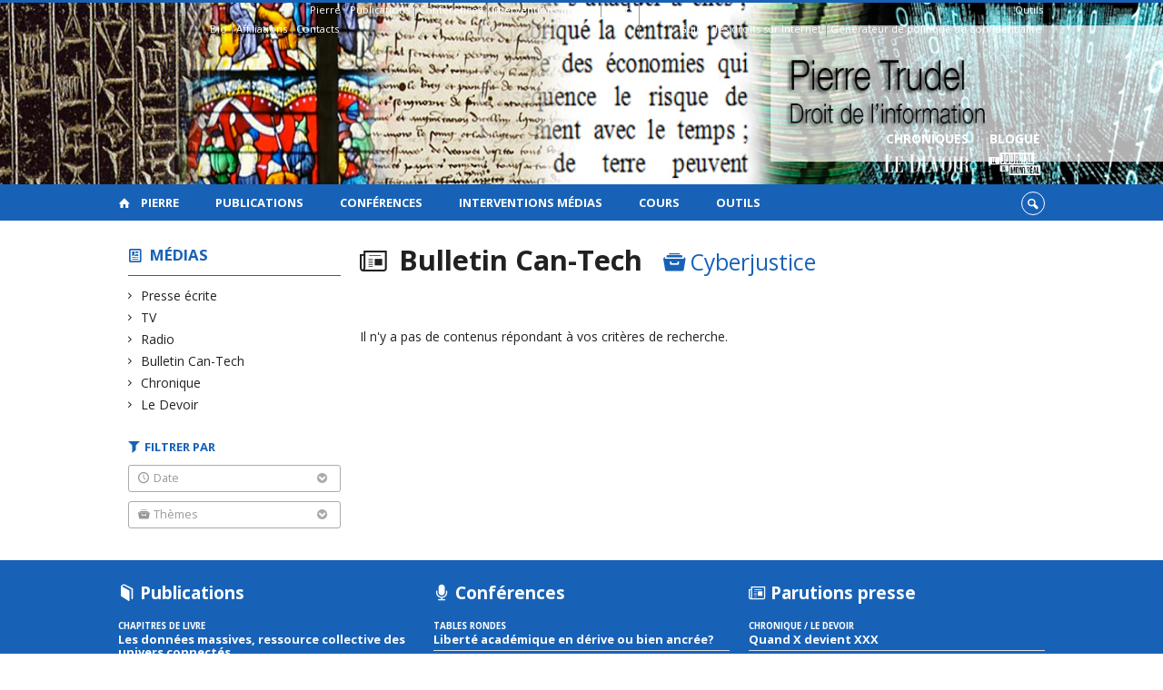

--- FILE ---
content_type: text/html; charset=UTF-8
request_url: https://www.pierretrudel.net/media/can-tech?theme=cyberjustice
body_size: 43656
content:
<!DOCTYPE html>

<!--[if IE 7]>
<html class="ie ie7" lang="fr-FR">
<![endif]-->
<!--[if IE 8]>
<html class="ie ie8" lang="fr-FR">
<![endif]-->
<!--[if IE 9]>
<html class="ie ie9" lang="fr-FR">
<![endif]-->
<!--[if !(IE 7) | !(IE 8) | !(IE 9)  ]><!-->
<html lang="fr-FR">
<!--<![endif]-->

<head>

	<meta charset="UTF-8" />
	<meta name="viewport" content="width=device-width, initial-scale=1, maximum-scale=1.0, user-scalable=no" />

	<title>Interventions médias - Bulletin Can-Tech | Pierre Trudel</title>
	<link rel="profile" href="https://gmpg.org/xfn/11" />
	<link rel="pingback" href="https://www.pierretrudel.net/xmlrpc.php" />
	<link rel="alternate" type="application/rss+xml" title="RSS" href="https://www.pierretrudel.net/feed" />
	
			<meta name="robots" content="index,follow,noodp,noydir" />
		<meta name="description" content="Pierre Trudel, professeur titulaire à la Faculté de droit de l'Université de Montréal. Centre de recherche en droit public (CRDP)"/>

	<meta name='robots' content='max-image-preview:large' />
<link rel='dns-prefetch' href='//code.jquery.com' />
<link rel='dns-prefetch' href='//cdnjs.cloudflare.com' />
<link rel='dns-prefetch' href='//secure.openum.ca' />
<link rel="alternate" type="application/rss+xml" title="Pierre Trudel &raquo; Flux pour Parutions presse" href="https://www.pierretrudel.net/media/feed/" />
<style id='wp-img-auto-sizes-contain-inline-css' type='text/css'>
img:is([sizes=auto i],[sizes^="auto," i]){contain-intrinsic-size:3000px 1500px}
/*# sourceURL=wp-img-auto-sizes-contain-inline-css */
</style>
<style id='wp-block-library-inline-css' type='text/css'>
:root{--wp-block-synced-color:#7a00df;--wp-block-synced-color--rgb:122,0,223;--wp-bound-block-color:var(--wp-block-synced-color);--wp-editor-canvas-background:#ddd;--wp-admin-theme-color:#007cba;--wp-admin-theme-color--rgb:0,124,186;--wp-admin-theme-color-darker-10:#006ba1;--wp-admin-theme-color-darker-10--rgb:0,107,160.5;--wp-admin-theme-color-darker-20:#005a87;--wp-admin-theme-color-darker-20--rgb:0,90,135;--wp-admin-border-width-focus:2px}@media (min-resolution:192dpi){:root{--wp-admin-border-width-focus:1.5px}}.wp-element-button{cursor:pointer}:root .has-very-light-gray-background-color{background-color:#eee}:root .has-very-dark-gray-background-color{background-color:#313131}:root .has-very-light-gray-color{color:#eee}:root .has-very-dark-gray-color{color:#313131}:root .has-vivid-green-cyan-to-vivid-cyan-blue-gradient-background{background:linear-gradient(135deg,#00d084,#0693e3)}:root .has-purple-crush-gradient-background{background:linear-gradient(135deg,#34e2e4,#4721fb 50%,#ab1dfe)}:root .has-hazy-dawn-gradient-background{background:linear-gradient(135deg,#faaca8,#dad0ec)}:root .has-subdued-olive-gradient-background{background:linear-gradient(135deg,#fafae1,#67a671)}:root .has-atomic-cream-gradient-background{background:linear-gradient(135deg,#fdd79a,#004a59)}:root .has-nightshade-gradient-background{background:linear-gradient(135deg,#330968,#31cdcf)}:root .has-midnight-gradient-background{background:linear-gradient(135deg,#020381,#2874fc)}:root{--wp--preset--font-size--normal:16px;--wp--preset--font-size--huge:42px}.has-regular-font-size{font-size:1em}.has-larger-font-size{font-size:2.625em}.has-normal-font-size{font-size:var(--wp--preset--font-size--normal)}.has-huge-font-size{font-size:var(--wp--preset--font-size--huge)}.has-text-align-center{text-align:center}.has-text-align-left{text-align:left}.has-text-align-right{text-align:right}.has-fit-text{white-space:nowrap!important}#end-resizable-editor-section{display:none}.aligncenter{clear:both}.items-justified-left{justify-content:flex-start}.items-justified-center{justify-content:center}.items-justified-right{justify-content:flex-end}.items-justified-space-between{justify-content:space-between}.screen-reader-text{border:0;clip-path:inset(50%);height:1px;margin:-1px;overflow:hidden;padding:0;position:absolute;width:1px;word-wrap:normal!important}.screen-reader-text:focus{background-color:#ddd;clip-path:none;color:#444;display:block;font-size:1em;height:auto;left:5px;line-height:normal;padding:15px 23px 14px;text-decoration:none;top:5px;width:auto;z-index:100000}html :where(.has-border-color){border-style:solid}html :where([style*=border-top-color]){border-top-style:solid}html :where([style*=border-right-color]){border-right-style:solid}html :where([style*=border-bottom-color]){border-bottom-style:solid}html :where([style*=border-left-color]){border-left-style:solid}html :where([style*=border-width]){border-style:solid}html :where([style*=border-top-width]){border-top-style:solid}html :where([style*=border-right-width]){border-right-style:solid}html :where([style*=border-bottom-width]){border-bottom-style:solid}html :where([style*=border-left-width]){border-left-style:solid}html :where(img[class*=wp-image-]){height:auto;max-width:100%}:where(figure){margin:0 0 1em}html :where(.is-position-sticky){--wp-admin--admin-bar--position-offset:var(--wp-admin--admin-bar--height,0px)}@media screen and (max-width:600px){html :where(.is-position-sticky){--wp-admin--admin-bar--position-offset:0px}}

/*# sourceURL=wp-block-library-inline-css */
</style><style id='global-styles-inline-css' type='text/css'>
:root{--wp--preset--aspect-ratio--square: 1;--wp--preset--aspect-ratio--4-3: 4/3;--wp--preset--aspect-ratio--3-4: 3/4;--wp--preset--aspect-ratio--3-2: 3/2;--wp--preset--aspect-ratio--2-3: 2/3;--wp--preset--aspect-ratio--16-9: 16/9;--wp--preset--aspect-ratio--9-16: 9/16;--wp--preset--color--black: #000000;--wp--preset--color--cyan-bluish-gray: #abb8c3;--wp--preset--color--white: #ffffff;--wp--preset--color--pale-pink: #f78da7;--wp--preset--color--vivid-red: #cf2e2e;--wp--preset--color--luminous-vivid-orange: #ff6900;--wp--preset--color--luminous-vivid-amber: #fcb900;--wp--preset--color--light-green-cyan: #7bdcb5;--wp--preset--color--vivid-green-cyan: #00d084;--wp--preset--color--pale-cyan-blue: #8ed1fc;--wp--preset--color--vivid-cyan-blue: #0693e3;--wp--preset--color--vivid-purple: #9b51e0;--wp--preset--gradient--vivid-cyan-blue-to-vivid-purple: linear-gradient(135deg,rgb(6,147,227) 0%,rgb(155,81,224) 100%);--wp--preset--gradient--light-green-cyan-to-vivid-green-cyan: linear-gradient(135deg,rgb(122,220,180) 0%,rgb(0,208,130) 100%);--wp--preset--gradient--luminous-vivid-amber-to-luminous-vivid-orange: linear-gradient(135deg,rgb(252,185,0) 0%,rgb(255,105,0) 100%);--wp--preset--gradient--luminous-vivid-orange-to-vivid-red: linear-gradient(135deg,rgb(255,105,0) 0%,rgb(207,46,46) 100%);--wp--preset--gradient--very-light-gray-to-cyan-bluish-gray: linear-gradient(135deg,rgb(238,238,238) 0%,rgb(169,184,195) 100%);--wp--preset--gradient--cool-to-warm-spectrum: linear-gradient(135deg,rgb(74,234,220) 0%,rgb(151,120,209) 20%,rgb(207,42,186) 40%,rgb(238,44,130) 60%,rgb(251,105,98) 80%,rgb(254,248,76) 100%);--wp--preset--gradient--blush-light-purple: linear-gradient(135deg,rgb(255,206,236) 0%,rgb(152,150,240) 100%);--wp--preset--gradient--blush-bordeaux: linear-gradient(135deg,rgb(254,205,165) 0%,rgb(254,45,45) 50%,rgb(107,0,62) 100%);--wp--preset--gradient--luminous-dusk: linear-gradient(135deg,rgb(255,203,112) 0%,rgb(199,81,192) 50%,rgb(65,88,208) 100%);--wp--preset--gradient--pale-ocean: linear-gradient(135deg,rgb(255,245,203) 0%,rgb(182,227,212) 50%,rgb(51,167,181) 100%);--wp--preset--gradient--electric-grass: linear-gradient(135deg,rgb(202,248,128) 0%,rgb(113,206,126) 100%);--wp--preset--gradient--midnight: linear-gradient(135deg,rgb(2,3,129) 0%,rgb(40,116,252) 100%);--wp--preset--font-size--small: 13px;--wp--preset--font-size--medium: 20px;--wp--preset--font-size--large: 36px;--wp--preset--font-size--x-large: 42px;--wp--preset--spacing--20: 0.44rem;--wp--preset--spacing--30: 0.67rem;--wp--preset--spacing--40: 1rem;--wp--preset--spacing--50: 1.5rem;--wp--preset--spacing--60: 2.25rem;--wp--preset--spacing--70: 3.38rem;--wp--preset--spacing--80: 5.06rem;--wp--preset--shadow--natural: 6px 6px 9px rgba(0, 0, 0, 0.2);--wp--preset--shadow--deep: 12px 12px 50px rgba(0, 0, 0, 0.4);--wp--preset--shadow--sharp: 6px 6px 0px rgba(0, 0, 0, 0.2);--wp--preset--shadow--outlined: 6px 6px 0px -3px rgb(255, 255, 255), 6px 6px rgb(0, 0, 0);--wp--preset--shadow--crisp: 6px 6px 0px rgb(0, 0, 0);}:where(.is-layout-flex){gap: 0.5em;}:where(.is-layout-grid){gap: 0.5em;}body .is-layout-flex{display: flex;}.is-layout-flex{flex-wrap: wrap;align-items: center;}.is-layout-flex > :is(*, div){margin: 0;}body .is-layout-grid{display: grid;}.is-layout-grid > :is(*, div){margin: 0;}:where(.wp-block-columns.is-layout-flex){gap: 2em;}:where(.wp-block-columns.is-layout-grid){gap: 2em;}:where(.wp-block-post-template.is-layout-flex){gap: 1.25em;}:where(.wp-block-post-template.is-layout-grid){gap: 1.25em;}.has-black-color{color: var(--wp--preset--color--black) !important;}.has-cyan-bluish-gray-color{color: var(--wp--preset--color--cyan-bluish-gray) !important;}.has-white-color{color: var(--wp--preset--color--white) !important;}.has-pale-pink-color{color: var(--wp--preset--color--pale-pink) !important;}.has-vivid-red-color{color: var(--wp--preset--color--vivid-red) !important;}.has-luminous-vivid-orange-color{color: var(--wp--preset--color--luminous-vivid-orange) !important;}.has-luminous-vivid-amber-color{color: var(--wp--preset--color--luminous-vivid-amber) !important;}.has-light-green-cyan-color{color: var(--wp--preset--color--light-green-cyan) !important;}.has-vivid-green-cyan-color{color: var(--wp--preset--color--vivid-green-cyan) !important;}.has-pale-cyan-blue-color{color: var(--wp--preset--color--pale-cyan-blue) !important;}.has-vivid-cyan-blue-color{color: var(--wp--preset--color--vivid-cyan-blue) !important;}.has-vivid-purple-color{color: var(--wp--preset--color--vivid-purple) !important;}.has-black-background-color{background-color: var(--wp--preset--color--black) !important;}.has-cyan-bluish-gray-background-color{background-color: var(--wp--preset--color--cyan-bluish-gray) !important;}.has-white-background-color{background-color: var(--wp--preset--color--white) !important;}.has-pale-pink-background-color{background-color: var(--wp--preset--color--pale-pink) !important;}.has-vivid-red-background-color{background-color: var(--wp--preset--color--vivid-red) !important;}.has-luminous-vivid-orange-background-color{background-color: var(--wp--preset--color--luminous-vivid-orange) !important;}.has-luminous-vivid-amber-background-color{background-color: var(--wp--preset--color--luminous-vivid-amber) !important;}.has-light-green-cyan-background-color{background-color: var(--wp--preset--color--light-green-cyan) !important;}.has-vivid-green-cyan-background-color{background-color: var(--wp--preset--color--vivid-green-cyan) !important;}.has-pale-cyan-blue-background-color{background-color: var(--wp--preset--color--pale-cyan-blue) !important;}.has-vivid-cyan-blue-background-color{background-color: var(--wp--preset--color--vivid-cyan-blue) !important;}.has-vivid-purple-background-color{background-color: var(--wp--preset--color--vivid-purple) !important;}.has-black-border-color{border-color: var(--wp--preset--color--black) !important;}.has-cyan-bluish-gray-border-color{border-color: var(--wp--preset--color--cyan-bluish-gray) !important;}.has-white-border-color{border-color: var(--wp--preset--color--white) !important;}.has-pale-pink-border-color{border-color: var(--wp--preset--color--pale-pink) !important;}.has-vivid-red-border-color{border-color: var(--wp--preset--color--vivid-red) !important;}.has-luminous-vivid-orange-border-color{border-color: var(--wp--preset--color--luminous-vivid-orange) !important;}.has-luminous-vivid-amber-border-color{border-color: var(--wp--preset--color--luminous-vivid-amber) !important;}.has-light-green-cyan-border-color{border-color: var(--wp--preset--color--light-green-cyan) !important;}.has-vivid-green-cyan-border-color{border-color: var(--wp--preset--color--vivid-green-cyan) !important;}.has-pale-cyan-blue-border-color{border-color: var(--wp--preset--color--pale-cyan-blue) !important;}.has-vivid-cyan-blue-border-color{border-color: var(--wp--preset--color--vivid-cyan-blue) !important;}.has-vivid-purple-border-color{border-color: var(--wp--preset--color--vivid-purple) !important;}.has-vivid-cyan-blue-to-vivid-purple-gradient-background{background: var(--wp--preset--gradient--vivid-cyan-blue-to-vivid-purple) !important;}.has-light-green-cyan-to-vivid-green-cyan-gradient-background{background: var(--wp--preset--gradient--light-green-cyan-to-vivid-green-cyan) !important;}.has-luminous-vivid-amber-to-luminous-vivid-orange-gradient-background{background: var(--wp--preset--gradient--luminous-vivid-amber-to-luminous-vivid-orange) !important;}.has-luminous-vivid-orange-to-vivid-red-gradient-background{background: var(--wp--preset--gradient--luminous-vivid-orange-to-vivid-red) !important;}.has-very-light-gray-to-cyan-bluish-gray-gradient-background{background: var(--wp--preset--gradient--very-light-gray-to-cyan-bluish-gray) !important;}.has-cool-to-warm-spectrum-gradient-background{background: var(--wp--preset--gradient--cool-to-warm-spectrum) !important;}.has-blush-light-purple-gradient-background{background: var(--wp--preset--gradient--blush-light-purple) !important;}.has-blush-bordeaux-gradient-background{background: var(--wp--preset--gradient--blush-bordeaux) !important;}.has-luminous-dusk-gradient-background{background: var(--wp--preset--gradient--luminous-dusk) !important;}.has-pale-ocean-gradient-background{background: var(--wp--preset--gradient--pale-ocean) !important;}.has-electric-grass-gradient-background{background: var(--wp--preset--gradient--electric-grass) !important;}.has-midnight-gradient-background{background: var(--wp--preset--gradient--midnight) !important;}.has-small-font-size{font-size: var(--wp--preset--font-size--small) !important;}.has-medium-font-size{font-size: var(--wp--preset--font-size--medium) !important;}.has-large-font-size{font-size: var(--wp--preset--font-size--large) !important;}.has-x-large-font-size{font-size: var(--wp--preset--font-size--x-large) !important;}
/*# sourceURL=global-styles-inline-css */
</style>

<style id='classic-theme-styles-inline-css' type='text/css'>
/*! This file is auto-generated */
.wp-block-button__link{color:#fff;background-color:#32373c;border-radius:9999px;box-shadow:none;text-decoration:none;padding:calc(.667em + 2px) calc(1.333em + 2px);font-size:1.125em}.wp-block-file__button{background:#32373c;color:#fff;text-decoration:none}
/*# sourceURL=/wp-includes/css/classic-themes.min.css */
</style>
<link rel='stylesheet' id='openum-admin-bar-css' href='https://secure.openum.ca/assets/plugins/openum-admin/openum-admin-bar.css?ver=6.9' type='text/css' media='all' />
<link rel='stylesheet' id='forcerouge-style-css' href='https://secure.openum.ca/assets/themes/forcerouge_dev/css/style.css?ver=1633512522' type='text/css' media='all' />
<link rel='stylesheet' id='forcerouge-custom-css' href='https://www.pierretrudel.net/forcerouge.css?ver=1633512522' type='text/css' media='all' />
<link rel='stylesheet' id='dashicons-css' href='https://www.pierretrudel.net/wp-includes/css/dashicons.min.css?ver=6.9' type='text/css' media='all' />
<link rel='stylesheet' id='forcerouge-admin-bar-css' href='https://secure.openum.ca/assets/themes/forcerouge_dev/css/admin-bar.css?ver=6.9' type='text/css' media='all' />
<link rel='stylesheet' id='wp-5.3.2-site-style-css' href='https://www.pierretrudel.net/wp-includes/css/dist/block-library/style-5.3.2.css?ver=6.9' type='text/css' media='all' />
<script type="text/javascript" src="https://code.jquery.com/jquery-2.1.1.min.js?ver=6.9" id="forcerouge-jquery-js"></script>
<script type="text/javascript" src="https://cdnjs.cloudflare.com/ajax/libs/materialize/0.96.1/js/materialize.min.js?ver=6.9" id="forcerouge-materialize-js"></script>
<link rel="EditURI" type="application/rsd+xml" title="RSD" href="https://www.pierretrudel.net/xmlrpc.php?rsd" />
<meta name="generator" content="ForceRouge 0.9.85" />
<link rel='shortlink' href='https://www.pierretrudel.net/s/680' />
<script src='https://openum.ca/?dm=b8df3333c93592be9f37e95d00b5c2ab&amp;action=load&amp;blogid=6&amp;siteid=1&amp;t=1188434610&amp;back=https%3A%2F%2Fwww.pierretrudel.net%2Fmedia%2Fcan-tech%3Ftheme%3Dcyberjustice' type='text/javascript'></script>	<meta name="twitter:card" content="summary">
		<meta name="twitter:site" content="pierretrudel">
		<meta property="og:site_name" content="Pierre Trudel" />
		<meta property="og:type" content="website" />
	
<link rel="apple-touch-icon-precomposed" href="ad16fbdb-9750-402e-8ed7-106aa93898f0_AUTHOR_PHOTO_WEB.png" />
<meta property="og:image" content="ad16fbdb-9750-402e-8ed7-106aa93898f0_AUTHOR_PHOTO_WEB.png" />
<meta name="twitter:image" content="ad16fbdb-9750-402e-8ed7-106aa93898f0_AUTHOR_PHOTO_WEB.png" />
<script>
  (function(i,s,o,g,r,a,m){i['GoogleAnalyticsObject']=r;i[r]=i[r]||function(){
  (i[r].q=i[r].q||[]).push(arguments)},i[r].l=1*new Date();a=s.createElement(o),
  m=s.getElementsByTagName(o)[0];a.async=1;a.src=g;m.parentNode.insertBefore(a,m)
  })(window,document,'script','//www.google-analytics.com/analytics.js','ga');

  ga('create', 'UA-48277988-20', 'pierretrudel.net');
  ga('send', 'pageview');

</script>
	<link rel="icon" href="https://www.pierretrudel.net/files/sites/6/2015/10/cropped-486415_10151469522127356_1264805166_n-32x32.jpg" sizes="32x32" />
<link rel="icon" href="https://www.pierretrudel.net/files/sites/6/2015/10/cropped-486415_10151469522127356_1264805166_n-192x192.jpg" sizes="192x192" />
<link rel="apple-touch-icon" href="https://www.pierretrudel.net/files/sites/6/2015/10/cropped-486415_10151469522127356_1264805166_n-180x180.jpg" />
<meta name="msapplication-TileImage" content="https://www.pierretrudel.net/files/sites/6/2015/10/cropped-486415_10151469522127356_1264805166_n-270x270.jpg" />
</head>

<body class="archive post-type-archive post-type-archive-pressitem wp-theme-forcerouge_dev wp-child-theme-forcerouge_dev-openum">

	<section id="search-box">
		<form method="get" action="https://www.pierretrudel.net/" class="container">
			<input id="search" type="search" name="s" placeholder="Entrez les termes de votre recherche..." /><button class="icon-search" type="submit"></button>
		</form>
	</section>

	<header style="background-image: url('https://pierretrudel.openum.ca/files/sites/6/2015/04/header_pierretrudel.jpg');" id="site-header">

		<div id="headzone" class="container valign-wrapper" >
			<div id="sitehead">

				<ul id="menu-links" class=""><li id="menu-item-53" class="menu-item menu-item-type-post_type menu-item-object-page menu-item-has-children menu-item-53"><a href="https://www.pierretrudel.net/pierre">Pierre</a>
<ul class="sub-menu">
	<li id="menu-item-51" class="menu-item menu-item-type-post_type menu-item-object-page menu-item-51"><a href="https://www.pierretrudel.net/pierre/bio">Bio</a></li>
	<li id="menu-item-36" class="menu-item menu-item-type-post_type menu-item-object-page menu-item-36"><a href="https://www.pierretrudel.net/pierre/affiliations">Affiliations</a></li>
	<li id="menu-item-35" class="menu-item menu-item-type-post_type menu-item-object-page menu-item-35"><a href="https://www.pierretrudel.net/pierre/contacts">Contacts</a></li>
</ul>
</li>
<li id="menu-item-39" class="menu-item menu-item-type-post_type menu-item-object-page menu-item-39"><a href="https://www.pierretrudel.net/publications">Publications</a></li>
<li id="menu-item-32" class="menu-item menu-item-type-post_type menu-item-object-page menu-item-32"><a href="https://www.pierretrudel.net/conferences">Conférences</a></li>
<li id="menu-item-38" class="menu-item menu-item-type-post_type menu-item-object-page menu-item-38"><a href="https://www.pierretrudel.net/media">Interventions médias</a></li>
<li id="menu-item-664" class="menu-item menu-item-type-post_type menu-item-object-page menu-item-664"><a href="https://www.pierretrudel.net/cours">Cours</a></li>
<li id="menu-item-1887" class="menu-item menu-item-type-custom menu-item-object-custom menu-item-has-children menu-item-1887"><a>Outils</a>
<ul class="sub-menu">
	<li id="menu-item-838" class="menu-item menu-item-type-custom menu-item-object-custom menu-item-838"><a href="http://www.droitsurinternet.ca/">Guide des droits sur Internet</a></li>
	<li id="menu-item-839" class="menu-item menu-item-type-custom menu-item-object-custom menu-item-839"><a href="http://www.politiquedeconfidentialite.ca/">Générateur de politique de confidentialité</a></li>
</ul>
</li>
</ul>
				<a id="site-logo" href="https://www.pierretrudel.net" title="Pierre Trudel">
									</a>

			</div>
			<div id="header-bottom">
				<div class="menu-icons-container"><ul id="menu-icons" class="menu"><li id="menu-item-1606" class="menu-color-background center menu-item menu-item-type-custom menu-item-object-custom menu-item-1606"><a href="http://www.ledevoir.com/chroniqueur/pierre-trudel" title="Chroniques Le Devoir">Chroniques <br /> <img src="/files/sites/6/2017/02/ledevoir.png" height="35" style="padding:7px 10px 8px 10px"></a></li>
<li id="menu-item-1055" class="menu-color-background center menu-item menu-item-type-custom menu-item-object-custom menu-item-1055"><a href="https://www.journaldemontreal.com/opinions/blogues/pierre-trudel" title="Blogue sur le Journal de Montréal">Blogue<br /> <img src="/files/sites/6/2017/02/jdm.png" height="35" style="padding:5px"></a></li>
</ul></div>			</div>

		</div>

	</header>

	
	<nav id="navigation-bar" role="navigation" class="header-parallax  has-home">

		<div class="navigation-wrapper container">
			<a href="https://www.pierretrudel.net" class="icon-home"></a><ul id="menu-navigation" class="hide-on-med-and-down"><li class="menu-item menu-item-type-post_type menu-item-object-page menu-item-has-children menu-item-53"><a href="https://www.pierretrudel.net/pierre">Pierre</a>
<ul class="sub-menu">
	<li class="menu-item menu-item-type-post_type menu-item-object-page menu-item-51"><a href="https://www.pierretrudel.net/pierre/bio">Bio</a></li>
	<li class="menu-item menu-item-type-post_type menu-item-object-page menu-item-36"><a href="https://www.pierretrudel.net/pierre/affiliations">Affiliations</a></li>
	<li class="menu-item menu-item-type-post_type menu-item-object-page menu-item-35"><a href="https://www.pierretrudel.net/pierre/contacts">Contacts</a></li>
</ul>
</li>
<li class="menu-item menu-item-type-post_type menu-item-object-page menu-item-39"><a href="https://www.pierretrudel.net/publications">Publications</a></li>
<li class="menu-item menu-item-type-post_type menu-item-object-page menu-item-32"><a href="https://www.pierretrudel.net/conferences">Conférences</a></li>
<li class="menu-item menu-item-type-post_type menu-item-object-page menu-item-38"><a href="https://www.pierretrudel.net/media">Interventions médias</a></li>
<li class="menu-item menu-item-type-post_type menu-item-object-page menu-item-664"><a href="https://www.pierretrudel.net/cours">Cours</a></li>
<li class="menu-item menu-item-type-custom menu-item-object-custom menu-item-has-children menu-item-1887"><a>Outils</a>
<ul class="sub-menu">
	<li class="menu-item menu-item-type-custom menu-item-object-custom menu-item-838"><a href="http://www.droitsurinternet.ca/">Guide des droits sur Internet</a></li>
	<li class="menu-item menu-item-type-custom menu-item-object-custom menu-item-839"><a href="http://www.politiquedeconfidentialite.ca/">Générateur de politique de confidentialité</a></li>
</ul>
</li>
</ul><div class="alternative-header-container"><div class="search-btn-container"><ul id="btn-search"><li><a href="#search-box" class="search-trigger"><i class="icon-search"></i></a></li></ul></div></div><ul id="nav-mobile" class="side-nav"><li class="menu-item menu-item-type-post_type menu-item-object-page menu-item-has-children menu-item-53"><a href="https://www.pierretrudel.net/pierre">Pierre</a>
<ul class="sub-menu">
	<li class="menu-item menu-item-type-post_type menu-item-object-page menu-item-51"><a href="https://www.pierretrudel.net/pierre/bio">Bio</a></li>
	<li class="menu-item menu-item-type-post_type menu-item-object-page menu-item-36"><a href="https://www.pierretrudel.net/pierre/affiliations">Affiliations</a></li>
	<li class="menu-item menu-item-type-post_type menu-item-object-page menu-item-35"><a href="https://www.pierretrudel.net/pierre/contacts">Contacts</a></li>
</ul>
</li>
<li class="menu-item menu-item-type-post_type menu-item-object-page menu-item-39"><a href="https://www.pierretrudel.net/publications">Publications</a></li>
<li class="menu-item menu-item-type-post_type menu-item-object-page menu-item-32"><a href="https://www.pierretrudel.net/conferences">Conférences</a></li>
<li class="menu-item menu-item-type-post_type menu-item-object-page menu-item-38"><a href="https://www.pierretrudel.net/media">Interventions médias</a></li>
<li class="menu-item menu-item-type-post_type menu-item-object-page menu-item-664"><a href="https://www.pierretrudel.net/cours">Cours</a></li>
<li class="menu-item menu-item-type-custom menu-item-object-custom menu-item-has-children menu-item-1887"><a>Outils</a>
<ul class="sub-menu">
	<li class="menu-item menu-item-type-custom menu-item-object-custom menu-item-838"><a href="http://www.droitsurinternet.ca/">Guide des droits sur Internet</a></li>
	<li class="menu-item menu-item-type-custom menu-item-object-custom menu-item-839"><a href="http://www.politiquedeconfidentialite.ca/">Générateur de politique de confidentialité</a></li>
</ul>
</li>
</ul>
			<a href="#" data-activates="nav-mobile" class="button-collapse"><i class="icon-menu"></i></a>

		</div>

	</nav>

	<!-- <div id="breadcrumb" class="container">
			</div> -->
<main id="main-container" class="container row">

	<aside class="col s12 m4 l3 blog-aside">

		<div class="sitesectionbox">
	<h4 class="aside-heading"><i class="icon-blog"></i> <a href="https://www.pierretrudel.net/media">Médias</a></h4>

	<ul>
		<li><a href="https://www.pierretrudel.net/media/presse">Presse écrite</a></li><li><a href="https://www.pierretrudel.net/media/tv">TV</a></li><li><a href="https://www.pierretrudel.net/media/radio">Radio</a></li><li class="current_genre_item"><a href="https://www.pierretrudel.net/media/can-tech">Bulletin Can-Tech</a></li><li><a href="https://www.pierretrudel.net/media/chronique">Chronique</a></li><li><a href="https://www.pierretrudel.net/media/le-devoir">Le Devoir</a></li>	</ul>
</div>


<div id="archivesectionbox">

	<h4 class="icon-filter filter-heading">Filtrer par</h4>

	<div class="filter-box">
		<span class="filter-name icon-time">Date <i class="icon-bottom"></i></span>
		<ul class="filter-date-list">
			<li><a href="http://media/can-tech?date=2026">2026</a></li><li><a href="http://media/can-tech?date=2025">2025</a></li><li><a href="http://media/can-tech?date=2024">2024</a></li><li><a href="http://media/can-tech?date=2023">2023</a></li><li><a href="http://media/can-tech?date=2022">2022</a></li><li><a href="http://media/can-tech?date=2021">2021</a></li><li><a href="http://media/can-tech?date=2020">2020</a></li><li><a href="http://media/can-tech?date=2019">2019</a></li><li><a href="http://media/can-tech?date=2018">2018</a></li><li><a href="http://media/can-tech?date=2017">2017</a></li><li><a href="http://media/can-tech?date=2016">2016</a></li><li><a href="http://media/can-tech?date=2015">2015</a></li><li><a href="http://media/can-tech?date=2014">2014</a></li><li><a href="http://media/can-tech?date=2013">2013</a></li><li><a href="http://media/can-tech?date=2012">2012</a></li><li><a href="http://media/can-tech?date=2011">2011</a></li><li><a href="http://media/can-tech?date=2010">2010</a></li><li><a href="http://media/can-tech?date=2009">2009</a></li><li><a href="http://media/can-tech?date=2008">2008</a></li><li><a href="http://media/can-tech?date=1993">1993</a></li>		</ul>
	</div>

		<div class="filter-box">
		<span class="filter-name icon-topic">Thèmes <i class="icon-bottom"></i></span>
		<ul>
			<li><a href="/media/can-tech?theme=acces-aux-documents-publics">Accès aux documents publics</a></li><li><a href="/media/can-tech?theme=affaires-electroniques">Affaires électroniques</a></li><li><a href="/media/can-tech?theme=audiovisuel">Audiovisuel</a></li><li><a href="/media/can-tech?theme=autoreglementation">Autoréglementation</a></li><li><a href="/media/can-tech?theme=biometrie">Biométrie</a></li><li><a href="/media/can-tech?theme=caricature">Caricature</a></li><li><a href="/media/can-tech?theme=commerce-electronique">Commerce électronique</a></li><li><a href="/media/can-tech?theme=configurations-par-defaut">Configurations par défaut</a></li><li><a href="/media/can-tech?theme=cyberespace">cyberespace</a></li><li><a href="/media/can-tech?theme=cyberharcelement">cyberharcèlement</a></li><li><a href="/media/can-tech?theme=cyberjustice">Cyberjustice</a></li><li><a href="/media/can-tech?theme=donnees-massives">Données Massives</a></li><li><a href="/media/can-tech?theme=donnees-personnelles">Données personnelles</a></li><li><a href="/media/can-tech?theme=droit-a-legalite">Droit à l'égalité</a></li><li><a href="/media/can-tech?theme=droit-a-limage">Droit à l'image</a></li><li><a href="/media/can-tech?theme=droit-a-loubli">Droit à l'oubli</a></li><li><a href="/media/can-tech?theme=droit-constitutionnel">Droit constitutionnel</a></li><li><a href="/media/can-tech?theme=droit-dauteur">Droit d'auteur</a></li><li><a href="/media/can-tech?theme=e-gouvernement">e-gouvernement</a></li><li><a href="/media/can-tech?theme=e-reputation">E-reputation</a></li><li><a href="/media/can-tech?theme=education">Education</a></li><li><a href="/media/can-tech?theme=epistemologie-juridique">Épistémologie juridique</a></li><li><a href="/media/can-tech?theme=fausses-informations">Fausses informations</a></li><li><a href="/media/can-tech?theme=geolocalisation">Géolocalisation</a></li><li><a href="/media/can-tech?theme=groupe-dexamen-du-cadre-legislatif-en-matiere-de-radiodiffusion-et-de-telecommunications">Groupe d’examen du cadre législatif en matière de radiodiffusion et de télécommunications</a></li><li><a href="/media/can-tech?theme=histoire-des-medias">Histoire des médias</a></li><li><a href="/media/can-tech?theme=humour">Humour</a></li><li><a href="/media/can-tech?theme=infonuagique">infonuagique</a></li><li><a href="/media/can-tech?theme=information-medicale">Information médicale</a></li><li><a href="/media/can-tech?theme=intellgence-artificielle">Intellgence artificielle</a></li><li><a href="/media/can-tech?theme=intelligence-artificielle">Intelligence artificielle</a></li><li><a href="/media/can-tech?theme=internet">Internet</a></li><li><a href="/media/can-tech?theme=liberte-academique">Liberté académique</a></li><li><a href="/media/can-tech?theme=liberte-dexpression">Liberté d'expression</a></li><li><a href="/media/can-tech?theme=liberte-de-presse">Liberté de presse</a></li><li><a href="/media/can-tech?theme=medias">Médias</a></li><li><a href="/media/can-tech?theme=politique-culturelle">politique culturelle</a></li><li><a href="/media/can-tech?theme=politique-numerique">Politique numérique</a></li><li><a href="/media/can-tech?theme=pornographie">Pornographie</a></li><li><a href="/media/can-tech?theme=preuve">Preuve</a></li><li><a href="/media/can-tech?theme=processus-judiciaire">processus judiciaire</a></li><li><a href="/media/can-tech?theme=regulation">Régulation</a></li><li><a href="/media/can-tech?theme=reputation">Réputation</a></li><li><a href="/media/can-tech?theme=reseau">Réseau</a></li><li><a href="/media/can-tech?theme=reseaux-sociaux">Réseaux sociaux</a></li><li><a href="/media/can-tech?theme=responsabilite">Responsabilité</a></li><li><a href="/media/can-tech?theme=responsabilite-civile">Responsabilité civile</a></li><li><a href="/media/can-tech?theme=securite">Sécurité</a></li><li><a href="/media/can-tech?theme=souverainete">Souveraineté</a></li><li><a href="/media/can-tech?theme=surveillance">Surveillance</a></li><li><a href="/media/can-tech?theme=vie-privee">Vie privée</a></li>		</ul>
	</div>
	
</div>

<div class="archivesectionbox hide-on-small-only">
	</div>
	</aside>

	<div class="col s12 m8 l9 page-content">

		<h1 class="icon-press">
		Bulletin Can-Tech <span class="color icon-topic archive-filter-title">Cyberjustice</span>		</h1>

<br/><p>Il n'y a pas de contenus répondant à vos critères de recherche.</p>
	</div>

</main>

	<footer id="site-footer">

				<div id="footzone">
			<div class="container">
				<div class="row">
					<div class="widget_forcerouge_last-publication col s12 m4 l4 widget  ">

	<a href="https://www.pierretrudel.net/publications" class="title-link ">
		<h2 class="icon-publication color widget-title">Publications</h2>
	</a>

		<div class="widget-regular ">
	
<a href="https://www.pierretrudel.net/publications/les-donnees-massives-ressource-collective-des-univers-connectes" class="archive-item archive-blog-item-link">

	<div class="label-primary"><span>Chapitres de livre</span> </div><h3 class="has-prehead has-subhead">Les données massives, ressource collective des univers connectés</h3><div class="content-subheading"><div class="content-meta"><span class="icon-time">2025 </span>  <span class="icon-topic">Données Massives <b>/</b> Données personnelles <b>/</b> Épistémologie juridique <b>/</b> politique culturelle <b>/</b> Politique numérique <b>/</b> Souveraineté</span> </div></div></a></div>	<div class="widget-regular ">
	
<a href="https://www.pierretrudel.net/publications/big-data-a-collective-resource-of-connected-world" class="archive-item archive-blog-item-link">

	<div class="label-primary"><span>Chapitres de livre</span> </div><h3 class="has-prehead has-subhead">Big data: A Collective Resource in a Connected World</h3><div class="content-subheading"><div class="content-meta"><span class="icon-time">2025 </span>  <span class="icon-topic">Données Massives <b>/</b> Données personnelles <b>/</b> Épistémologie juridique <b>/</b> Politique numérique</span> </div></div></a></div>	<div class="widget-regular ">
	
<a href="https://www.pierretrudel.net/publications/memoire-au-comite-permanent-du-patrimoine-canadien-chambre-des-communes-dans-le-cadre-de-son-etude-sur-la-protection-de-la-liberte-dexpression-et-sur-les-moyens-que-devrait-avoir-a-sa-disposi" class="archive-item archive-blog-item-link">

	<h3 class="has-prehead has-subhead">Mémoire au Comité permanent du patrimoine canadien Chambre des communes dans le cadre de son étude sur la protection de la liberté d’expression et sur les moyens que devrait avoir à sa disposition le gouvernement afin d’en assurer l’exercice [conformément à l’article 108(2)]</h3><div class="content-subheading"><div class="content-meta"><span class="icon-time">2024 </span>  <span class="icon-topic">Liberté d'expression <b>/</b> Réseaux sociaux</span> </div></div></a></div>
</div>
<div class="widget_forcerouge_last-talk col s12 m4 l4 archive-nothumbnail widget  ">

	<a href="https://www.pierretrudel.net/conferences" class="title-link">
		<h2 class="icon-talk color widget-title">Conférences</h2>
	</a>

		<div class="widget-regular ">
	
<a href="https://www.pierretrudel.net/conferences/liberte-academique-en-derive-ou-bien-ancree" class="archive-item archive-blog-item-link">

	<div class="label-primary"><span>Tables Rondes</span> </div><h3 class="has-prehead has-subhead">Liberté académique en dérive ou bien ancrée?</h3><div class="content-subheading"><div class="content-meta"><span class="icon-time">4 décembre 2025, 13h à 16h. </span> <span class="icon-address">11e forum du FRQ | La science en temps de crise</span>  <span class="icon-topic">Liberté académique</span> </div></div></a></div>	<div class="widget-regular ">
	
<a href="https://www.pierretrudel.net/conferences/souverainete-des-donnees-numeriques-justifications-limites-et-impacts-sur-les-flux-de-donnees-transfrontaliers" class="archive-item archive-blog-item-link">

	<div class="label-primary"><span>Tables Rondes</span> </div><h3 class="has-prehead has-subhead">Souveraineté des Données Numériques&nbsp;: Justifications, Limites et Impacts sur les Flux de Données Transfrontaliers</h3><div class="content-subheading"><div class="content-meta"><span class="icon-time">06/12/2025 </span> <span class="icon-address">Souveraineté des Données Numériques : Justifications, Limites et Impacts sur les Flux de Données Transfrontaliers, Table ronde tenue sous les auspices du chapitre KnowledgeNet de Montréal de l'IAPP</span> </div></div></a></div>	<div class="widget-regular ">
	
<a href="https://www.pierretrudel.net/conferences/preserver-la-souverainete-culturelle-des-etats-une-utopie-a-lere-du-numerique" class="archive-item archive-blog-item-link">

	<div class="label-primary"><span>Tables Rondes</span> </div><h3 class="has-prehead has-subhead">Préserver la souveraineté culturelle des États&nbsp;: une utopie à l’ère du numérique&nbsp;?</h3><div class="content-subheading"><div class="content-meta"><span class="icon-time">20 mai 2025 </span> <span class="icon-address">Préserver la souveraineté culturelle des États : une utopie à l’ère du
numérique ?</span>  <span class="icon-topic">politique culturelle <b>/</b> Politique numérique</span> </div></div></a></div>
</div>
<div class="widget_forcerouge_last-press col s12 m4 l4 archive-nothumbnail widget  ">

	<a href="https://www.pierretrudel.net/media" class="title-link">
		<h2 class="icon-press color">Parutions presse</h2>
	</a>

		<div class="widget-regular ">
	
<a href="https://www.pierretrudel.net/media/quand-x-devient-xxx" class="archive-item archive-blog-item-link">

	<div class="label-primary"><span>Chronique <b class="color">/</b> Le Devoir</span> </div><h3 class="has-prehead has-subhead">Quand X devient XXX</h3><div class="content-subheading"><div class="content-meta"><span class="icon-press">Le Devoir</span> <span class="icon-time">01/20/2026</span>  <span class="icon-topic">cyberharcèlement <b>/</b> Droit à l'image <b>/</b> Fausses informations <b>/</b> Intellgence artificielle <b>/</b> Liberté d'expression <b>/</b> Politique numérique <b>/</b> Souveraineté</span> </div></div></a></div>	<div class="widget-regular ">
	
<a href="https://www.pierretrudel.net/media/la-passivite-du-gouvernement-federal-quant-a-lhypertrucage-sur-x" class="archive-item archive-blog-item-link">

	<div class="label-primary"><span>Radio</span> </div><h3 class="has-prehead has-subhead">Le gouvernement fédéral reste passif face à l’hypertrucage sur la plateforme X</h3><div class="content-subheading"><div class="content-meta"><span class="icon-press">Radio-Canada</span> <span class="icon-time">01/13/2026</span>  <span class="icon-topic">Intellgence artificielle <b>/</b> Liberté d'expression <b>/</b> Pornographie <b>/</b> Réseaux sociaux <b>/</b> Responsabilité <b>/</b> Souveraineté <b>/</b> Vie privée</span> </div></div></a></div>	<div class="widget-regular ">
	
<a href="https://www.pierretrudel.net/media/de-la-cocaine-annoncee-sur-facebook-livree-a-votre-porte" class="archive-item archive-blog-item-link">

	<div class="label-primary"><span>TV</span> </div><h3 class="has-prehead has-subhead">De la cocaïne annoncée sur Facebook, livrée à votre porte</h3><div class="content-subheading"><div class="content-meta"><span class="icon-press">Radio-Canada</span> <span class="icon-time">01/06/2026</span>  <span class="icon-topic">Politique numérique <b>/</b> processus judiciaire <b>/</b> Responsabilité <b>/</b> Sécurité <b>/</b> Souveraineté</span> </div></div></a></div>
</div>
				</div>
			</div>
		</div>
		<div id="footer-menu" class="menu-menu-container"><ul id="footer-menu-links" class="menu"><li class="menu-item menu-item-type-post_type menu-item-object-page menu-item-has-children menu-item-53"><a href="https://www.pierretrudel.net/pierre">Pierre</a>
<ul class="sub-menu">
	<li class="menu-item menu-item-type-post_type menu-item-object-page menu-item-51"><a href="https://www.pierretrudel.net/pierre/bio">Bio</a></li>
	<li class="menu-item menu-item-type-post_type menu-item-object-page menu-item-36"><a href="https://www.pierretrudel.net/pierre/affiliations">Affiliations</a></li>
	<li class="menu-item menu-item-type-post_type menu-item-object-page menu-item-35"><a href="https://www.pierretrudel.net/pierre/contacts">Contacts</a></li>
</ul>
</li>
<li class="menu-item menu-item-type-post_type menu-item-object-page menu-item-39"><a href="https://www.pierretrudel.net/publications">Publications</a></li>
<li class="menu-item menu-item-type-post_type menu-item-object-page menu-item-32"><a href="https://www.pierretrudel.net/conferences">Conférences</a></li>
<li class="menu-item menu-item-type-post_type menu-item-object-page menu-item-38"><a href="https://www.pierretrudel.net/media">Interventions médias</a></li>
<li class="menu-item menu-item-type-post_type menu-item-object-page menu-item-664"><a href="https://www.pierretrudel.net/cours">Cours</a></li>
<li class="menu-item menu-item-type-custom menu-item-object-custom menu-item-has-children menu-item-1887"><a>Outils</a>
<ul class="sub-menu">
	<li class="menu-item menu-item-type-custom menu-item-object-custom menu-item-838"><a href="http://www.droitsurinternet.ca/">Guide des droits sur Internet</a></li>
	<li class="menu-item menu-item-type-custom menu-item-object-custom menu-item-839"><a href="http://www.politiquedeconfidentialite.ca/">Générateur de politique de confidentialité</a></li>
</ul>
</li>
</ul></div>		<div id="credits" class="container">
			 			<div class="textwidget">&copy; 2016 Pierre Trudel• <a href="/credits-et-mention-legales/">Mentions Légales</a>‎</div>
		 		</div>
				<div id="footer-note" class="container">
			 			<div class="textwidget"><a href="http://droit.umontreal.ca" style="border: none;" target="_blank"><img src="/files/logofooter_udem.png" align="absmiddle"> 
<img src="/files/logofooter_udem_droit.png" align="absmiddle" width="100px"></a>
<a href="http://www.crdp.umontreal.ca/" style="border: none;" target="_blank"><img src="/files/logofooter_crdp.png" align="absmiddle"></a>
<a href="http://www.rdcg.org" style="border: none;" target="_blank"><img src="/files/logofooter_rdcg.png" align="absmiddle"></a></div></div>
		 		</div>
		

		<div id="poweredby">propulsé par <a href="https://openum.ca/forcerouge/?utm_campaign=forcerouge&utm_medium=poweredby&utm_source=https://www.pierretrudel.net" target="_blank" id="forcerouge_link" class="icon-openum">force<span>rouge</span></a> sur <a href="http://openum.ca/?utm_campaign=openum_ca&utm_medium=poweredby&utm_source=https://www.pierretrudel.net" target="_blank" id="openum_link">OpenUM.ca</a>,<br/>un projet de la <a href="http://www.chairelrwilson.ca/?utm_campaign=openum_ca&utm_medium=poweredby&utm_source=https://www.pierretrudel.net" target="_blank" id="openum_link">Chaire L.R. Wilson</a></div>

	</footer>

<script type="speculationrules">
{"prefetch":[{"source":"document","where":{"and":[{"href_matches":"/*"},{"not":{"href_matches":["/wp-*.php","/wp-admin/*","/files/sites/6/*","/assets/*","/*","/assets/themes/forcerouge_dev-openum/*","/assets/themes/forcerouge_dev/*","/*\\?(.+)"]}},{"not":{"selector_matches":"a[rel~=\"nofollow\"]"}},{"not":{"selector_matches":".no-prefetch, .no-prefetch a"}}]},"eagerness":"conservative"}]}
</script>
<script type="text/javascript" src="https://secure.openum.ca/assets/themes/forcerouge_dev/js/main.js?ver=1633512522" id="forcerouge-mainjs-js"></script>
<!-- Served by 172.31.37.153:443 --></body>
</html>
